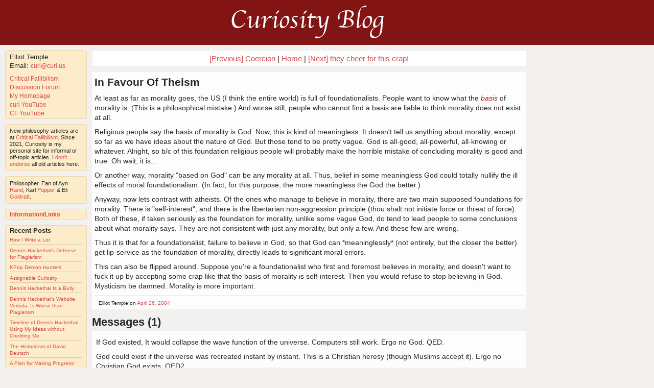

--- FILE ---
content_type: text/css
request_url: https://direct.curi.us/stylesheets/mobile.css?1684948536
body_size: 631
content:
@media only screen and (max-width: 640px), only screen and (max-device-width: 640px) {
    .hideonmobile {
        display: none !important;
    }
    
    div#center {
        margin: 0;
        min-width: 240px !important;
        width: 100%;
    }
    div#center div.posts {
        margin: 0;
        padding: 0;
    }
    
    div#center article {
        margin: 0;
        padding: 0 5px 0 5px;
    }
    
    div#left {
        position: relative;
        width: 100%;
        margin: 0;
        padding: 0;
    }
    
    div#left div.sidebar {
        width: 40%;
        min-width: 160px;
        max-width: 320px;
        margin-left: auto;
        margin-right: auto;
        overflow: auto;
/*        display: inline;*/
/*        float: left;*/
        
        
    }

    div#left div.sidebar li {
        margin-top: .25em;
    }
    
    div#left div.sidebar li, div#left div.sidebar a {
        font-size: 16px;
        line-height: 120%;
    }
    
    div#left div.sidebar.bio2 p, div#left div.sidebar.bio2 a {
    	line-height: 14px;
        font-size: 12px;
    }
    
    
    div.pagination {
        line-height: 250%;
    }
    
    div#banner {
        font-size: 40px !important;
        min-width: 0 !important;
/*        width: auto;*/
    }
    
    div#comments h2 {
        margin-left: 5px;
    }
    
    div#prev_next_home_post_page {
        line-height: 150%;
    }
    
    div#post-comment form p input {
        font-size: 125%;
        min-width: 0;
        max-width: 65% !important;
        width: auto;
    }
    
    div#post-comment form p textarea {
        min-width: 30% !important;
        max-width: 65% !important;
        width: auto;
        font-size: 150%;
    }
    
    div#post-comment {
        margin-left: 5px;
        margin-right: 5px;
    }
    
/*     div#post-comment p.comment_note_2 {
         line-height: 135%;
     }*/
/*    div#post-comment form p {
        width: auto;
        min-width: 0px;
        color: red;
    }*/
    
/*    article, div#comments div.comment-body, div#comments h4.comment-title  {
        font-size: 200%;
        line-height: 135%;}

      article h1.post-title a {
        font-size: 150%;
        line-height: 130%;}

        textarea, input {
            font-size: 150%;
        }*/
}

